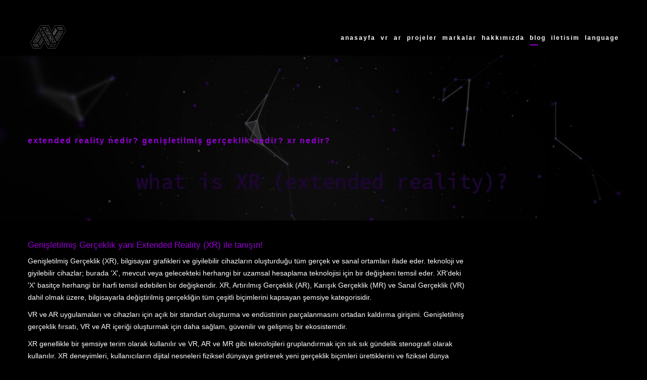

--- FILE ---
content_type: text/html
request_url: https://nsocialtr.com/genisletilmis-gerceklik-nedir-xr-nedir-extended-reality-nedir.html
body_size: 4185
content:
<!DOCTYPE html>
<html lang="tr">
<head>

<!-- Basic Page Head -->
<meta http-equiv="Content-Type" content="text/html; charset=utf-8">
<title>XR nedir? | Esnetilmiş Gerçeklik Nedir?</title>
<meta name="Robots" content="index, follow">
<meta name="description" content="Genişletilmiş Gerçeklik nedir? Yani XR nedir? XR; üç gerçeklik türünü (AR, VR, MR) bir araya getiren çatı bir kavram olarak kombine bir deneyim sunar. Extended Reality'e dair detaylar yazıda!">
<meta name="author" content="Nsocial">
<meta name="keywords" content="extended reality, genişletilmiş gerçeklik nedir, xr nedir, vr, ar, sanal gerçeklik, artırılmış gerçeklik, karma gerçeklik">
<link rel="canonical" href="https://www.nsocialtr.com/genisletilmis-gerceklik-nedir-xr-nedir-extended-reality-nedir.html"/>

<!-- Mobile Meta -->
<meta name="viewport" content="width=device-width, initial-scale=1.0, minimum-scale=1.0, maximum-scale=1.0, user-scalable=no">

<!-- Favicons -->
<link rel="shortcut icon" type="image/x-icon" href="assets/img/favicon.ico">
<link rel="apple-touch-icon" href="assets/img/apple-touch-icon.png">

<!-- Css -->
<link rel="stylesheet" type="text/css" href="assets/css/bootstrap.min.css">
<link rel="stylesheet" type="text/css" href="assets/css/font-awesome.min.css">
<link rel="stylesheet" type="text/css" href="assets/css/jquery.bxslider.css">
<link rel="stylesheet" type="text/css" href="assets/css/owl.carousel.css">
<link rel="stylesheet" type="text/css" href="assets/css/owl.theme.css">
<link rel="stylesheet" type="text/css" href="assets/css/prettyPhoto.css">
<link rel="stylesheet" type="text/css" href="assets/css/style.css">
<link rel="stylesheet" type="text/css" href="assets/css/responsive.css">

<!-- Google Fonts -->
<link href="https://fonts.googleapis.com/css?family=Source+Code+Pro:300,400,500,600,700&display=swap&subset=latin-ext" rel="stylesheet">

</head>
<body>

<!-- Site Loader -->
<div class="site-loader"><img src="assets/img/loader.gif" alt="Loading"></div>
<!-- Site Loader End -->

<!-- Site Back Top -->
<div class="site-back-top" title="Back to top">
	<i class="fa fa-angle-up"></i>
</div>
<!-- Site Back Top End -->

<!-- Site Navigation -->
<div class="site-nav"></div>
<!-- Site Navigation End -->

<!-- Site Container -->
<div id="site-container" class="site-fullscreen site-sticky">
	<!-- Header -->
	<header id="site-header">
		<div class="header-inner">
			<div class="wrapper clearfix">
				<!-- Header Logo -->
				<div class="header-logo"><a href="index.html"><img src="assets/img/logo.png" alt="Nsocial"></a></div>
				<!-- Header Logo End -->
				
				<!-- Header Menu -->
				<nav class="header-menu">
					<ul class="nav-default clearfix">
						<li><a href="index.html">anasayfa</a></li>
						<li><a>vr</a>
							<ul>
								<li><a href="360-derece-video-cekimi.html">360 derece video çekimi</a></li>
								<li><a href="vr-is-egitimi-sanal-gerceklik-oyunlastirma-interaktif-calisan-egitimi.html">sanal gerçeklik iş eğitimi</a></li>
								<li><a href="vr-gayrimenkul-pazarlamasi-sanal-gerceklik-360-derece-video.html">sanal gerçeklik gayrimenkul</a></li>
								<li><a href="sanal-tur-ajansi.html">sanal tur vr tur (vtour)</a></li>
								<li><a href="webvr-tr.html">webVR</a></li>
								<li><a href="sanal-gerceklik-yazilim-gelistirme-vr-uygulama-gelistirme-vr-app-development.html">sanal gerçeklik yazılım geliştirme</a></li>							
								<li><a href="vr-reporting-vreport_tr.html">vr raporlama (vreport)</a></li>
								<li><a href="vr-time-travel-sanal-gerceklik-akilli-sehirler-destinasyon-pazarlamasi-360-derece-video.html">vr zaman yolculuğu (vr timetravel)</a></li>
								<li><a href="vr-game-studio-nsocial-vr-oyun-studyosu.html">vr oyun stüdyosu</a></li>
								
							</ul>
						</li>
						<li><a>ar</a>
							<ul>
								<li><a href="google-augmented-reality-search-results-google-artirilmis-gerceklik-arama-sonuclari-google-ar.html">google artırılmış gerçeklik arama sonuçları (google AR)</a></li>
								<li><a href="webar-tarayici-bazli-ar-uygulamasiz-artirilmis-gerceklik.html">uygulamasız artırılmış gerçeklik (webAR)</a></li>
								<li><a href="webar-ar-canli-veri-artirilmis-gerceklik-tarayici-bazli-ar-uygulamasiz-artirilmis-gerceklik.html">webAR canlı veri</a></li>
								<li><a href="artirilmis-gerceklik-uygulama-yazilimi-ar-app.html">artırılmış gerçeklik uygulama yazılımı ar app geliştirme</a></li>
								<li><a href="instagram-filtre-yapimi-instagram-filtre-ajansi.html">instagram filtre yapımı</a></li>
							</ul>
						</li>
							
						<li><a>projeler</a>
							<ul>
								<li><a href="sanal-gerceklik-projeleri-vr-projeleri.html">sanal gerçeklik vr projeleri</a></li>
								<li><a href="artirilmis-gerceklik-projeleri-ar-projeleri.html">artırılmış gerçeklik ar projeleri</a></li>
								<li><a href="360-derece-video-cekimi-projeleri.html">360 derece video çekimi projeleri</a></li>
								<li><a href="3d-animasyon-projeleri.html">3d animasyon projeleri</a></li>
								
							</ul>
						</li>
						<li><a href="musteriler.html">markalar</a>
							
						</li>						
						<li><a href="hakkimizda.html">hakkımızda</a>
							
						</li>
						<li class="active"><a href="blog-tr.html">blog</a>
							
						</li>
						
						<li><a href="iletisim.html">iletisim</a>
							
						</li>
						
						<li><a>language</a>
							<ul>
								<li><a href="index_en.html">english</a></li>
								<li><a href="index_lt.html">lietuvių</a></li>
								<!--<li><a href="index_pl.html">polskie</a></li>
								<li><a href="index_ru.html">русский</a></li>
								<li><a href="index_ar.html">عربى</a></li> -->										
							</ul>
						</li>
					</ul>
				</nav>
				<!-- Header Menu End -->
				
				<!-- Header Nav -->
				<div class="header-nav"><i class="fa fa-bars fa-2x"></i></div>
				<!-- Header Nav End -->
			</div>
		</div>
	</header>
	<!-- Header End -->
	

	<!-- Blog Single -->
	<section id="blog" class="post-detail">
		<div class="box-dark parallax" data-stellar-background-ratio="0.5" style="background-image: url(assets/img/what-is-xr.jpg);" alt="what is xr">
			<div class="shadow-bg">
				<div class="wrapper padding-all">
					<!-- Post Media -->
					<div class="post-media type-parallax">
						<div class="section-header inline clearfix">
							<h1>extended reality nedir? genişletilmiş gerçeklik nedir? xr nedir?</h1>
						</div>
					</div>
					<!-- Post Media End -->
				</div>
			</div>
		</div>
		
		<div class="box-white">
			<div class="wrapper padding-all">
				<div class="row">
					<!-- Blog Detail -->
					<div class="col-lg-9 col-md-8 col-sm-12">
						<!-- Post Content -->
						<div class="post-desc">	
						
							<h2>Genişletilmiş Gerçeklik yani Extended Reality (XR) ile tanışın!</h2>
							<p> Genişletilmiş Gerçeklik (XR), bilgisayar grafikleri ve giyilebilir cihazların oluşturduğu tüm gerçek ve sanal ortamları ifade eder. teknoloji ve giyilebilir cihazlar; burada 'X', mevcut veya gelecekteki herhangi bir uzamsal hesaplama teknolojisi için bir değişkeni temsil eder. XR'deki 'X' basitçe herhangi bir harfi temsil edebilen bir değişkendir. XR, Artırılmış Gerçeklik (AR), Karışık Gerçeklik (MR) ve Sanal Gerçeklik (VR) dahil olmak üzere, bilgisayarla değiştirilmiş gerçekliğin tüm çeşitli biçimlerini kapsayan şemsiye kategorisidir. </ P>
							<p> VR ve AR uygulamaları ve cihazları için açık bir standart oluşturma ve endüstrinin parçalanmasını ortadan kaldırma girişimi. Genişletilmiş gerçeklik fırsatı, VR ve AR içeriği oluşturmak için daha sağlam, güvenilir ve gelişmiş bir ekosistemdir. </p>
							<p> XR genellikle bir şemsiye terim olarak kullanılır ve VR, AR ve MR gibi teknolojileri gruplandırmak için sık sık gündelik stenografi olarak kullanılır. XR deneyimleri, kullanıcıların dijital nesneleri fiziksel dünyaya getirerek yeni gerçeklik biçimleri ürettiklerini ve fiziksel dünya nesnelerini dijital dünyaya getirdiklerini görenleri içerir. Sanal ve gerçek dünyadaki ortamları ve gerçekleri birleştiren teknoloji aracılı deneyimler. Burada 'X', V (R), A (R) veya M (R) için bir yer tutucu olarak görülebilir, ancak aynı zamanda tanımlanmamış veya değişken bir kalite / miktarı da temsil eder. XR, sanal gerçeklik, karışık gerçeklik, artırılmış gerçeklik, sinematik gerçeklik ve diğerlerini gerçeğe dönüştüren donanım, yazılım, yöntemler ve deneyimleri kapsar. XR'nin çoğu tanımı, kullanıcının dijital nesneleri gerçeğe dönüştürebileceği veya tam tersine fiziksel nesneleri dijital sahnede olduğu gibi görebileceği platformları ve içeriği kapsar. </p>
							<iframe width="560" height="315" src="https://www.youtube.com/embed/NCE5PgMUskU" frameborder="0" allow="accelerometer; autoplay; encrypted-media; gyroscope; picture-in-picture" allowfullscreen></iframe>
							
							<h3> xr, ar, vr, mr arasındaki farklar nelerdir? </h3>
							<p> Genişletilmiş Gerçeklik (XR), bilgisayar teknolojisi ve giyilebilir cihazlar tarafından oluşturulan tüm gerçek ve sanal ortamları ifade eder. XR'deki 'X', herhangi bir harfi temsil edebilen bir değişkendir. Artırılmış Gerçeklik ve Karışık Gerçeklik birbirinin yerine kullanılamaz terimler değildir. Genel ayrım şudur: tüm MR AR'dir, ancak tüm AR MR değildir. AR bir kompozittir. MR etkileşimlidir. </p>
							<p><a href="vr-nedir-sanal-gerceklik-nedir.html">Virtual Reality (VR) yani Sanal Gerçeklik</a>; tüm sürükleyici deneyimleri kapsar. Bunlar vr video çekimi yani <a href="360-video-production.html">360 derece video çekimi</a> ya da tamamen 3d olarak hazırlanmış içerikler veya her ikisinin bir melezi olarak tamamen gerçek içerik kullanılarak oluşturulabilir.</p>
							<p><a href="karma-gerceklik-nedir-xr-nedir-extended-reality-nedir.html">Mixed Reality (MR) yani Karma Gerçeklik</a>; gerçek dünyadaki nesnelere - gerçek zamanlı olarak bağlanan ve onlarla etkileşime giren sentetik bir içerik katmanıdır. Karma Gerçeklik deneyimleri, bilgisayar tarafından oluşturulan nesnelerin fiziksel ortamdaki nesneler tarafından gözle görülür bir şekilde gizlenmesiyle tıkanıklık gösterir.</p>
							<p><a href="artirilmis-gerceklik-nedir-ar-nedir.html">Augmented Reality (AR) yani Artırılmış Gerçeklik</a>; gerçek dünyada, ortamla gerçek zamanlı olarak yüzeysel olarak etkileşime girebilen, bilgisayar tarafından üretilen içeriğin bir bindirmesidir. AR ile CG içeriği ile gerçek dünya arasında bir tıkanıklık yoktur.</p>
							</div>
						<!-- Post Content End -->
										
						<div class="space"></div>

					</div>
					<!-- Blog Detail End -->
					
				</div>
			</div>
		</div>
	</section>
	<!-- Blog Single End -->
		
	<!-- Footer -->
	<footer id="site-footer">
		<div class="wrapper">
			
			<!-- Footer Middle -->
			<div class="footer-middle">
				<div class="row margin-none">
					<!-- Footer Middle Address -->
					<div class="col-md-8 col-sm-12 padding-none">
						<ul class="address-list nav-default text-small clearfix">
						<li><i class="fa fa-map-marker"></i>Lithuania: Vilnius Tech Park, Antakalnio St. 17, Vilnius LT-10312, Lithuania</li>
						<li><i class="fa fa-map-marker"></i>Turkey: INEO Innovation Center: Kadir Has Cd. 34083 Cıbali/İstanbul</li>
						<li><i class="fa fa-map-marker"></i>Innovation Lab: Mustafa Düzgünman Cad. Tüylüoğlu Sk.1/B Cengelkoy/İstanbul</li>
						<li><i class="fa fa-phone"></i>TR: <a href="tel:+908503467074">+90 850 346 7074</a></li>
						<li><i class="fa fa-phone"></i>LT: <a href="tel:+37061767203">+370 617 67 203</a></li>
						<li><i class="fa fa-send"></i><a href="mailto:merhaba@nsocialtr.com">merhaba@nsocialtr.com</a></li>
						</ul>
					</div>
					<!-- Footer Middle Address End -->
					
					<!-- Footer Middle Social -->
					<div class="col-md-4 col-sm-12 padding-none">
						<ul class="social-icons nav-default pull-right clearfix">
							<li><a href="https://www.instagram.com/nsocialtr/" class="instagram"><i class="fa fa-instagram"></i></a></li>
							<li><a href="https://www.youtube.com/channel/UCxab1wuhIJJ9HSGFNxcklSA" class="youtube"><i class="fa fa-youtube"></i></a></li>
						</ul>
					</div>
					<!-- Footer Middle Social End -->
				</div>
			</div>
			<!-- Footer Middle End -->
			
			<!-- Footer Bottom -->
			<div class="footer-bottom">
				<div class="row margin-none">
					<div class="col-md-12 col-sm-12 padding-none">
						<a href="faq-tr.html">FAQ</a>
						<p class="text-medium text-small">© Nsocial Enriched Experimental Agency </p>
					</div>
				</div>
			</div>
			<!-- Footer Bottom End -->
		</div>
	</footer>
	<!-- Footer End -->
</div>
<!-- Site Container End -->

<script async src="https://www.googletagmanager.com/gtag/js?id=UA-72579811-1"></script>
  <script>
    window.dataLayer = window.dataLayer || [];
    function gtag() { dataLayer.push(arguments); }
    gtag('js', new Date());

    gtag('config', 'UA-72579811-1');
  </script>
<!-- Scripts -->
<script src="assets/js/jquery.min.js"></script>
<script src="assets/js/bootstrap.min.js"></script>
<script src="assets/js/owl.carousel.js"></script>
<script src="assets/js/jquery.bxslider.min.js"></script>
<script src="assets/js/jquery.matchHeight.js"></script>
<script src="assets/js/jquery.prettyPhoto.js"></script>
<script src="assets/js/jquery.countTo.js"></script>
<script src="assets/js/jquery.stellar.js"></script>
<script src="assets/js/jquery.fitvids.js"></script>
<script src="assets/js/imagesloaded.pkgd.js"></script>
<script src="assets/js/masonry.pkgd.js"></script>

<!-- Map Scripts -->
<script src="http://maps.google.com/maps/api/js?sensor=false&amp;language=en"></script>
<script src="assets/js/gmap3.min.js"></script>

<!-- Custom Scripts -->
<script src="assets/js/scripts.js"></script>
</body>
</html>


--- FILE ---
content_type: text/css
request_url: https://nsocialtr.com/assets/css/owl.theme.css
body_size: 516
content:
/*
* 	Owl Carousel Owl Demo Theme 
*	v1.3.3
*/

.owl-theme .owl-controls{
	text-align: center;
}
.owl-theme .owl-controls .owl-pagination{
	margin-top:30px;
}
/* Styling Next and Prev buttons */
.owl-theme .owl-controls .owl-buttons{
	font-family: 'FontAwesome';
	position:absolute;
	top:-90px;
	right:0px;
}
.owl-theme .owl-controls .owl-buttons div{
	display: inline-block;
	float:left;
	width:50px;
	height:50px;
	margin-left:10px;
	zoom: 1;
	*display: inline;/*IE7 life-saver */
	background: #9400D3;
	/*
	filter: Alpha(Opacity=50);
	opacity: 0.5;
	*/
}
.owl-theme .owl-controls .owl-buttons div:first-child{
	margin-left:0;
}
.owl-theme .owl-controls .owl-buttons .owl-next:before,
.owl-theme .owl-controls .owl-buttons .owl-prev:before{
	display:block;
	width:50px;
	height:50px;
	text-align:center;
	line-height:50px;
}
.owl-theme .owl-controls .owl-buttons .owl-prev:before{
	content: "\f104";
}
.owl-theme .owl-controls .owl-buttons .owl-next:before{
	content: "\f105";
}

/* Clickable class fix problem with hover on touch devices */
/* Use it for non-touch hover action */
.owl-theme .owl-controls.clickable .owl-buttons div:hover{
	/*filter: Alpha(Opacity=100);
	opacity: 1;
	*/
	text-decoration: none;
	background-color:#FF00FF;
}

/* Styling Pagination*/

.owl-theme .owl-controls .owl-page{
	display: inline-block;
	zoom: 1;
	*display: inline;/*IE7 life-saver */
}
.owl-theme .owl-controls .owl-page span{
	display: block;
	width: 8px;
	height: 8px;
	margin: 5px 7px;
	filter: Alpha(Opacity=50);/*IE7 fix*/
	opacity: 0.5;
	-webkit-border-radius: 20px;
	-moz-border-radius: 20px;
	border-radius: 20px;
	background: #999;
}

.owl-theme .owl-controls .owl-page.active span,
.owl-theme .owl-controls.clickable .owl-page:hover span{
	filter: Alpha(Opacity=100);/*IE7 fix*/
	opacity: 1;
}

/* If PaginationNumbers is true */

.owl-theme .owl-controls .owl-page span.owl-numbers{
	height: auto;
	width: auto;
	color: #FFF;
	padding: 2px 10px;
	font-size: 12px;
	-webkit-border-radius: 30px;
	-moz-border-radius: 30px;
	border-radius: 30px;
}

/* preloading images */
.owl-item.loading{
	min-height: 150px;
	background: url(../img/owl-loader.gif) no-repeat center center
}

--- FILE ---
content_type: text/css
request_url: https://nsocialtr.com/assets/css/style.css
body_size: 5254
content:
/*

	Theme Name: AGEN - One Page & Multi Page Responsive HTML5 Template
	Theme URI: http://locotheme.com/agen-html/
	Description: One Page & Multi Page Responsive HTML5 Template
	Version: 1.0
	Author: Loco Theme
	Author URI: http://www.locotheme.com

	- - - - - Contents - - - - -
	
	01 - Basic Stylesheet
	02 - General Stylesheet
	03 - Layout Stylesheet

	- - - - - - - - - - - - - -
	
*/	

/*  01 - Basic Stylesheet
-----------------------------------------------------------*/
html{
	width					: 100%;
}
body{
	font-size				: 14px;
	font-family				: 'Dosis', sans-serif;
	font-weight				: 400;
	color					: #ffffff;
	margin					: 0;
	padding					: 0;
	width					: 100%;
	background-color		: #000000;
	-webkit-font-smoothing	: antialiased;
	-moz-font-smoothing		: none;
	font-smoothing			: antialiased;
	text-rendering			: optimizeLegibility;
}
a{
	color					: #9400D3 ;
	outline					: 0;
	text-decoration			: none;
}
a:hover{
	color					: #BA55D3;
	text-decoration			: none;
}
a:hover, a:active, a:focus{
	outline					: 0;
	text-decoration			: none;
}
p{
	line-height				: 24px;
}
h1,h2,h3,h4{
	padding					: 0;
	margin					: 0 0 10px 0;
	font-weight				: 400;
}
h1{
	font-size				: 16px;
}
h2{
	font-size				: 17px;
}
h3{
	font-size				: 15px;
}
ul{
	list-style-type			: none;
	margin					: 0;
	padding					: 0;
}
button{
	padding					: 0;
	margin					: 0;
	border					: none;
	outline					: none;
	background				: none;
}

/*  02 - General Stylesheet
-----------------------------------------------------------*/
a,
.transparent,
.site-back-top:hover,
input.btn,
button.btn,
.zoom-effect:before,
.zoom-effect:after,
.data-form input,
.data-form select,
.data-form textarea,
.owl-theme .owl-controls .owl-buttons div,
.grid-clients .grid img,
.team-half .team-half-list .team-member,
.team-horizontal .team .team-detail .detail-social,
.blog-horizontal .post .post-info .info-count ul li a,
.blog-search input[type="text"],
.blog-search .search-btn .fa,
.site-nav > ul.nav-default > li > a:before,
.header-search input[type="text"],
.header-search button,
#site-header .header-menu ul li a:after,
#site-header .header-nav,
#site-footer .footer-top .top-menu ul li a:after,
#site-footer .footer-top .top-newsletter input[type="text"],
#site-footer .footer-top .top-newsletter button{
	-webkit-transition		: all 0.2s ease-in-out;
	-moz-transition			: all 0.2s ease-in-out;
	-o-transition			: all 0.2s ease-in-out;
	transition				: all 0.2s ease-in-out;
}
.clear{
	clear					: both;
	margin					: 0px;
	padding					: 0px;
}
.justify{
	text-align				: justify;
}
.center{
	text-align				: center;
}
.img-full{
	width					: 100%;
}
.v-center{
	position				: absolute;
	top						: 50%;
	transform				: translate(0, -50%);    
    -webkit-transform		: translate(0, -50%);
    -moz-transform			: translate(0, -50%);
    -ms-transform			: translate(0, -50%);
}
.site-loader{
	position				: fixed;
	width					: 100%;
	height					: 100%;
	z-index					: 9999;
	text-align				: center;
	background-color		: #fff;
}
.site-loader img{
	position				: absolute;
	left					: 50%;
	top						: 50%;
	margin-left				: -15px;
	margin-top				: -15px;
}
.site-back-top{
	display					: none;
	width					: 50px;
	height					: 50px;
	line-height				: 50px;
	text-align				: center;
	position				: fixed;
	bottom					: 0;
	right					: 30px;
	cursor					: pointer;
	z-index					: 999;
	font-size				: 1.5em;
	color					: #FFF;
	background-color		: #9400D3;
}
.site-back-top:hover{
	background-color		: #FF00FF;
}
.space{
	padding					: 20px 0;
}
.space-20{
	padding					: 10px 0;
}
.progress,
.progress-bar{
	font-size				: 14px;
	height					: 30px;
	line-height				: 30px;
}
.progress-bar-yellow{
	color					: #262626;
	background-color		: #9400D3;
}
.progress-bar-dark{
	background-color		: #262626;
}
ul.list-default{
	line-height				: 30px;
}
.circle{
	-webkit-border-radius	: 50%;
	-moz-border-radius		: 50%;
	border-radius			: 50%;
	overflow				: hidden;
	position				: relative;
	background				: url("../img/space.png") repeat scroll 0 0 transparent;
}
.block{
	display					: block;
}
.float-none{
	float					: none;
}
.parallax{
	background-size			: cover;
	background-position		: 0 0;
	background-repeat		: no-repeat;
}
.shadow-bg{
	background-color		: rgba(0,0,0,0.7);
}
.shadow-left{
	background				: -moz-linear-gradient(left,  rgba(0,0,0,1) 0%, rgba(0,0,0,1) 20%, rgba(0,0,0,0) 100%);
	background				: -webkit-gradient(linear, left top, right top, color-stop(0%,rgba(0,0,0,1)), color-stop(20%,rgba(0,0,0,1)), color-stop(100%,rgba(0,0,0,0)));
	background				: -webkit-linear-gradient(left,  rgba(0,0,0,1) 0%,rgba(0,0,0,1) 20%,rgba(0,0,0,0) 100%);
	background				: -o-linear-gradient(left,  rgba(0,0,0,1) 0%,rgba(0,0,0,1) 20%,rgba(0,0,0,0) 100%);
	background				: -ms-linear-gradient(left,  rgba(0,0,0,1) 0%,rgba(0,0,0,1) 20%,rgba(0,0,0,0) 100%);
	background				: linear-gradient(to right,  rgba(0,0,0,1) 0%,rgba(0,0,0,1) 20%,rgba(0,0,0,0) 100%);
	filter					: progid:DXImageTransform.Microsoft.gradient( startColorstr='#000000', endColorstr='#00000000',GradientType=1 );
}
.border-top{
	border-top				: 1px solid #e1e1df;
}
.title-big{
	font-size				: 30px;
	font-weight				: 600;
}
.title-bigbig{
	font-size				: 10em;
	font-weight				: 800;
}
.text-small{
	font-size				: 14px;
}
.text-space{
	letter-spacing			: 2px;
}
.text-light{
	font-weight				: 300;
}
.text-normal{
	font-weight				: 400;
}
.text-medium{
	font-weight				: 500;
}
.text-semibold{
	font-weight				: 600;
}
.text-bold{
	font-weight				: 700;
}
.text-extrabold{
	font-weight				: 800;
}
.text-yellow{
	color					: #FF00FF;
}
.transparent{
	-ms-filter				: "progid:DXImageTransform.Microsoft.Alpha(Opacity=0)";
	filter					: alpha(opacity=0);
	-moz-opacity			: 0;
	-khtml-opacity			: 0;
	opacity					: 0;
}
.transparent:hover{
	-ms-filter				: "progid:DXImageTransform.Microsoft.Alpha(Opacity=100)";
	filter					: alpha(opacity=100);
	-moz-opacity			: 1;
	-khtml-opacity			: 1;
	opacity					: 1;
}
.line-top{
	padding-top				: 10px;
	position				: relative;
}
.line-top:after{
	content					: "";
	position				: absolute;
	left					: 50%;
	top						: 0;
	margin-left				: -20px;
	width					: 40px;
	height					: 2px;
	background-color		: #FF00FF;
}
.line-bottom{
	padding-bottom			: 10px;
	position				: relative;
}
.line-bottom:after{
	content					: "";
	position				: absolute;
	left					: 50%;
	bottom					: 0;
	margin-left				: -20px;
	width					: 40px;
	height					: 2px;
	background-color		: #FF00FF;
}
.line-bottom.left:after{
	left					: 0;
	margin-left				: 0;
}
.btn{
	border					: 0;
	padding					: 0 20px;
	margin					: 0;
	outline					: none;
	height					: 30px;
	line-height				: 30px;
	font-weight				: 600;
	letter-spacing			: 2px;
	-webkit-border-radius	: 0px;
	-moz-border-radius		: 0px;
	border-radius			: 0px;
}
.btn:hover,
.btn:focus,
.btn:active{
	outline					: none !important;
}
.btn-default{
	background-color		: #9400D3;
}
.btn-dark{
	color					: #FFF;
	background-color		: #262626;
}
.btn-dark:hover{
	color					: #FFF;
	background-color		: #505050;
}
.btn-border{
	color					: #9400D3;
	border					: 1px solid #9400D3;
	background-color		: transparent;
}
.btn-border:hover{
	background-color		: #FF00FF;
}
.button-group .btn{
	float					: left;
	margin-right			: 10px;
}
.button-group .btn:last-child{
	margin-right			: 0;
}
.button-group.mini .btn{
	height					: 30px;
	line-height				: 30px;
	padding					: 0 10px;
	font-size				: 12px;
}
.padding-all{
	padding					: 40px;
}
.padding-all-20{
	padding					: 20px;
}
.padding-none{
	padding					: 0;
}
.padding-none-top{
	padding-top				: 0;
}
.padding-none-bottom{
	padding-bottom			: 0;
}
.padding-none-right{
	padding-right			: 0;
}
.padding-none-left{
	padding-left			: 0;
}
.padding-right-40{
	padding-right			: 40px;
}
.padding-left-40{
	padding-left			: 40px;
}
.padding-v15{
	padding-top				: 15px;
	padding-bottom			: 15px;
}
.margin-none{
	margin					: 0;
}
.margin-top-10{
	margin-top				: 10px;
}
.margin-top-20{
	margin-top				: 20px;
}
.margin-bottom-10{
	margin-bottom			: 10px;
}
.margin-bottom-20{
	margin-bottom			: 20px;
}
.margin-v15{
	margin-top				: 15px;
	margin-bottom			: 15px;
}
.margin-v20{
	margin-top				: 20px;
	margin-bottom			: 20px;
}
.margin-auto{
	margin					: 0 auto;
}
.nav-default li{
	float					: left;
}
.nav-default li a{
	display					: inline-block;
}
.nav-pager li{
	margin-right			: 5px;
}
.nav-pager li a{
	width					: 40px;
	height					: 40px;
	line-height				: 40px;
	text-align				: center;
	background-color		: #FFF;
}
.nav-pager li a:hover{
	background-color		: #e1e1e1;
}
.nav-pager li.active a{
	background-color		: #9400D3;
}
.box-white{
	background-color		: #000000;
}
.box-grey{
	background-color		: #000000;
}
.box-grey .owl-theme .owl-controls .owl-buttons div{
	background-color		: #9400D3;
}
.box-dark{
	color					: #FFF;
	background-color		: #000000;
}
.box-dark-light{
	color					: #FFF;
	background-color		: #636363;
}
.box-dark .owl-theme .owl-controls .owl-buttons div,
.box-dark-light .owl-theme .owl-controls .owl-buttons div{
	color					: #FFF;
	background-color		: #151515;
}
.box-dark .owl-theme .owl-controls .owl-buttons div:hover,
.box-dark-light .owl-theme .owl-controls .owl-buttons div:hover{
	color					: #262626;
}
.box-dark .owl-theme .owl-controls .owl-page span,
.box-dark-light .owl-theme .owl-controls .owl-page span{
	background-color		: #9400D3;
}
.box-yellow{
	background-color		: #000000;
}
.box-yellow .owl-theme .owl-controls .owl-buttons div:hover{
	color					: #FFF;
	background-color		: #262626;
}
.box-yellow .owl-theme .owl-controls .owl-page span{
	background-color		: #9400D3;
}
.zoom-effect{
	display					: block;
	position				: relative;
}
.zoom-effect:before{
	content					: '';
	opacity					: 0;
	width					: 100%;
	height					: 100%;
	position				: absolute;
	top						: 0;
	left					: 0;
	background				: #000\9;
	background				: rgba(0, 0, 0, 0.50);
}
.zoom-effect:after{
	opacity					: 0;
	font-family				: 'FontAwesome';
	content					: "\f002";
	position				: absolute;
	top						: 50%;
	left					: 0;
	width					: 100%;
	text-align				: center;
	color					: #FFF;
	 -webkit-transform		: translateY(-50%);
	-ms-transform			: translateY(-50%);
	transform				: translateY(-50%);
}
.zoom-effect:hover:before,
.zoom-effect:hover:after{
	opacity					: 1;
}
.hover-effect{
	position				: relative;
}
.hover-effect figcaption{
	position				: absolute;
	width					: 100%;
	height					: 100%;
	top						: 0;
	left					: 0;
	background-color		: rgba(0, 0, 0, 0.8);
}
.hover-effect figcaption .caption-buttons{
	position				: absolute;
	top						: 50%;
	left					: 50%;
	transform				: translate(-50%, -50%);    
    -webkit-transform		: translate(-50%, -50%);
    -moz-transform			: translate(-50%, -50%);
    -ms-transform			: translate(-50%, -50%);
}
.hover-effect figcaption .caption-buttons a{
	display					: block;
	width					: 40px;
	height					: 40px;
	line-height				: 40px;
	text-align				: center;
	float					: left;
	margin					: 0 5px;
	color					: #FFF;
	border					: 1px solid #fff;
	-webkit-border-radius	: 20px;
	-moz-border-radius		: 20px;
	border-radius			: 20px;
}
.hover-effect figcaption .caption-buttons a:hover{
	border-color			: #9400D3;
	color					: #9400D3;
}
.social-icons li{
	margin-left				: 10px;
	width					: 30px;
	height					: 30px;
}
.social-icons li a{
	width					: 30px;
	height					: 30px;
	line-height				: 30px;
	text-align				: center;
	font-size				: 13px;
	background-color		: #FF00FF;
}
.social-icons li a:hover{
	color					: #FFF;
}
.social-icons li a.facebook:hover{
	background-color		: #204385;
}
.social-icons li a.twitter:hover{
	background-color		: #2aa9e0;
}
.social-icons li a.google:hover{
	background-color		: #d3492c;
}
.social-icons li a.linkedin:hover{
	background-color		: #02669a;
}
.social-icons li:first-child{
	margin-left				: 0;
}
.social-icons.social-grey li a{
	background-color		: #9400D3;
}
.social-icons.inline{
	display					: inline-block;
}
.address-list li{
	line-height				: 30px;
	margin-bottom			: 10px;
}
.address-list li .fa{
	width					: 20px;
	text-align				: center;
	margin-right			: 5px;
}
.address-list.nav-default li{
	margin-right			: 15px;
	margin-bottom			: 0;
}
.address-list.nav-default li:last-child{
	margin-right			: 0;
	margin-bottom			: 0;
}
.tags-cloud li{
	margin					: 0 5px 5px 0;
}
.tags-cloud li a{
	font-size				: 14px;
	padding					: 5px 10px;
	background-color		: #FF00FF;
}
.tags-cloud li a:hover{
	background-color		: #9400D3;
}
.tags-cloud.tags-white li a{
	background-color		: #FF00FF;
}
.tags-cloud.tags-white li a:hover{
	background-color		: #9400D3;
}
.data-form label{
	display					: block;
	font-weight				: normal;
}
.data-form input[type="text"],
.data-form input[type="password"],
.data-form input[type="email"],
.data-form input[type="url"],
.data-form input[type="number"],
.data-form input[type="tel"],
.data-form input[type="date"],
.data-form textarea,
.data-form select{
	font-size				: 14px;
	width					: 100%;
	padding					: 10px;
	margin					: 0;
	outline					: none;
	border					: 1px solid #e1e1df;
}
.data-form input[type="text"],
.data-form input[type="password"],
.data-form input[type="email"],
.data-form input[type="url"],
.data-form input[type="number"],
.data-form input[type="tel"],
.data-form input[type="date"],
.data-form select{
	height					: 40px;
}
.data-form select{
	height					: 40px;
	line-height				: 40px;
}
.data-form textarea{
	resize					: none;
}
.data-form input[type="text"]:hover,
.data-form input[type="text"]:focus,
.data-form input[type="password"]:hover,
.data-form input[type="password"]:focus,
.data-form input[type="email"]:hover,
.data-form input[type="email"]:focus,
.data-form input[type="url"]:hover,
.data-form input[type="url"]:focus,
.data-form input[type="number"]:hover,
.data-form input[type="number"]:focus,
.data-form input[type="tel"]:hover,
.data-form input[type="tel"]:focus,
.data-form input[type="date"]:hover,
.data-form input[type="date"]:focus,
.data-form textarea:hover,
.data-form textarea:focus,
.data-form select:hover,
.data-form select:focus{
	border-color			: #9400D3;
}
.data-form .row{
	margin-bottom			: 15px;
}
.data-form .row:last-child{
	margin-bottom			: 0;
}
.data-form .form-field{
	position				: relative;
}
.data-form .form-field .fa{
	position				: absolute;
	top						: 12px;
	left					: 12px;
	color					: #9400D3;
}
.data-form .form-field input[type="text"],
.data-form .form-field input[type="password"],
.data-form .form-field input[type="email"],
.data-form .form-field input[type="url"],
.data-form .form-field input[type="number"],
.data-form .form-field input[type="tel"],
.data-form .form-field input[type="date"],
.data-form .form-field textarea,
.data-form .form-field select{
	padding-left			: 34px;
}
.col-half .owl-theme .owl-controls .owl-buttons{
	top						: -40px;
	right					: 0;
}
.col-half .owl-theme .owl-controls .owl-buttons div{
	width					: 30px;
	height					: 30px;
}
.col-half .owl-theme .owl-controls .owl-buttons div:before{
	width					: 30px;
	height					: 30px;
	line-height				: 30px;
}
.col-half .grid-clients .owl-wrapper-outer,
.col-half .testimonials-horizontal .owl-wrapper-outer{
	min-height				: 200px;
}
.section-header{
	margin-bottom			: 40px;
	position				: relative;
}
.section-header h1,
.section-header h2{
	letter-spacing			: 2px;
	font-weight				: 600;
}
.section-header .text-yellow:hover{
	color					: #3f20ff;
}
.section-header .btn.v-center{
	right					: 0;
}
.section-header.inline{
	margin-top				: 20px;
	margin-bottom			: 0;
}
.section-header.inline h3{
	margin-bottom			: 0;
}
.section-header.banner{
	margin					: 0;
}
.section-header.banner h3{
	margin-bottom			: 0;
}
.counter-list .countTo{
	font-size				: 25px;
}
.counter-list .line-top{
	font-size				: 13px;
}
.grid-list .row{
	margin-right			: -3px;
}
.grid-list .grid{
	border					: 1px solid #e1e1df;
	margin-top				: -1px;
	margin-left				: -1px;
	padding					: 30px;
	text-align				: center;
}
.grid-list .grid p{
	margin-bottom			: 0;
}
.grid-list .grid .fa{
	margin-bottom			: 20px;
}
.grid-list.grid-vertical .grid{
	text-align				: left;
}
.grid-list.grid-vertical .grid .line-bottom:after{
	left					: 0;
	margin-left				: 0;
}
.grid-list.grid-vertical.with-icons .grid{
	position				: relative;
	padding-left			: 140px;
}
.grid-list.grid-vertical.with-icons .grid .fa{
	position				: absolute;
	width					: 120px;
	height					: 100%;
	background-color		: #FFF;
	border-right			: 1px solid #e1e1df;
	margin					: 0;
	top						: 0;
	left					: 0;
}
.grid-list.grid-vertical.with-icons .grid .fa:before{
	width					: 100%;
	text-align				: center;
	position				: absolute;
	top						: 50%;
	transform				: translate(0, -50%);    
    -webkit-transform		: translate(0, -50%);
    -moz-transform			: translate(0, -50%);
    -ms-transform			: translate(0, -50%);
}
.grid-list.grid-trans .grid{
	border-color			: #363636;
	background-color		: rgba(0,0,0,0.5);
}
.grid-list.grid-dark .grid{
	border-color			: #515151;
}
.grid-list.grid-white .grid{
}
.grid-list.grid-none .grid{
	border					: 0;
}
.grid-list.grid-clients .row{
	margin-left				: 1px;
	margin-right			: -1px;
	margin-top				: 1px;
}
.grid-list.grid-clients .grid{
	padding					: 20px 15px;
}
.grid-list.grid-clients .grid img{
	-ms-filter				: "progid:DXImageTransform.Microsoft.Alpha(Opacity=50)";
	filter					: alpha(opacity=50);
	-moz-opacity			: 0.5;
	-khtml-opacity			: 0.5;
	opacity					: 0.5;
}
.grid-list.grid-clients .grid:hover img{
	-ms-filter				: "progid:DXImageTransform.Microsoft.Alpha(Opacity=100)";
	filter					: alpha(opacity=100);
	-moz-opacity			: 1;
	-khtml-opacity			: 1;
	opacity					: 1;
}
.grid-list#owl-clients-big .grid{
	margin-top				: inherit;
	margin-left				: inherit;
	border-left				: 0;
	border-bottom			: 0;
	border-top				: 0;
}
.grid-list#owl-clients-big .owl-wrapper-outer{
	border					: 1px solid #e1e1df;
}
.grid-list.grid-dark#owl-clients-big .owl-wrapper-outer{
	border					: 1px solid #515151;
}
.testimonials-horizontal .item-image{
	display					: inline-block;
	width					: 90px;
	height					: 90px;
	border					: 4px solid #FFF;
}
.testimonials-horizontal .item-image img{
	-webkit-border-radius	: 50%;
	-moz-border-radius		: 50%;
	border-radius			: 50%;
	overflow				: hidden;
	position				: relative;
}
.testimonials-horizontal .item-comment{
	margin					: 10px 0;
}
.team-horizontal .team .team-detail{
	position				: relative;
	padding					: 10px 20px;
	background-color		: #9400D3;
}
.team-horizontal .team .team-detail .detail-social{
	position				: absolute;
	width					: 100%;
	height					: 0;
	bottom					: 100%;
	left					: 0;
	text-align				: center;
	background-color		: #fff;
	overflow				: hidden;
}
.team-horizontal .team:hover .team-detail .detail-social{
	height					: 30px;
}
.team-horizontal .owl-controls .owl-buttons{
	right					: 15px;
}
.team-horizontal.owl-carousel .team{
	padding					: 0 15px;
}
.blog-horizontal .post{
	padding					: 0 15px;
}
.blog-horizontal .post .post-photo,
.blog-horizontal .post .post-photo img{
	-webkit-border-radius	: 4px;
	-moz-border-radius		: 4px;
	border-radius			: 4px;
	position				: relative;
	overflow				: hidden;
}
.blog-horizontal .post .post-photo figcaption{
	-webkit-border-radius	: 4px;
	-moz-border-radius		: 4px;
	border-radius			: 4px;
	overflow				: hidden;
}
.blog-horizontal .post .post-media iframe{
	width					: 100%;
	border					: 0;
	overflow				: hidden;
}
.blog-horizontal .post .post-gallery .owl-pagination{
	margin-top				: 0;
	padding-top				: 15px;
	background-color		: #FFF;
}
.blog-horizontal .post .post-desc h3{
	margin-top				: 10px;
	font-size				: 14px;
}
.blog-horizontal .post .post-desc h3 a{
	display					: block;
	white-space				: nowrap;
	text-overflow			: ellipsis;
	overflow				: hidden;
}
.blog-horizontal .post .post-info{
	font-size				: 12px;
	font-weight				: 700;
}
.blog-horizontal .post .post-info .fa{
	margin-right			: 10px;
}
.blog-horizontal .post .post-info .info-date{
	line-height				: 30px;
}
.blog-horizontal .post .post-info .info-count ul li{
	margin-left				: 10px;
}
.blog-horizontal .post .post-info .info-count ul li a{
	display					: block;
	height					: 30px;
	line-height				: 30px;
	padding					: 0 15px;
	-webkit-border-radius	: 15px;
	-moz-border-radius		: 15px;
	border-radius			: 15px;
	background-color		: #FF00FF;
}
.blog-horizontal .post .post-info .info-count ul li a:hover{
	background-color		: #9400D3;
}
.blog-horizontal .owl-controls .owl-buttons{
	right					: 15px;
}
.blog-horizontal.blog-list .post{
	margin-bottom			: 30px;
}
.blog-horizontal.blog-list .post .post-photo,
.blog-horizontal.blog-list .post .post-photo img,
.blog-horizontal.blog-list .post .post-photo figcaption{
	-webkit-border-radius	: 0;
	-moz-border-radius		: 0;
	border-radius			: 0;
}
.blog-horizontal.blog-list .post .post-desc,
.blog-horizontal.blog-list .post .post-info{
	background-color		: #373737;
	padding					: 15px;
}
.blog-horizontal.blog-list .post .post-desc h3,
.blog-horizontal.blog-list .post .post-desc p{
	margin					: 0;
}
.blog-horizontal.blog-list .post .post-desc h3{
	font-size				: 16px;
	font-weight				: 700;
	margin-bottom			: 10px;
}
.blog-horizontal.blog-list .post .post-desc h3 a{
	white-space				: inherit;
	text-overflow			: inherit;
	overflow				: inherit;
}
.blog-horizontal.blog-list .post .post-info{
	border-top				: 1px solid #e1e1e1;
}
.team-half .team-half-detail > div{
	display					: none;
}
.team-half .team-half-detail > .active{
	display					: block;
}
.team-half .team-half-detail .team-header .team-photo{
	width					: 90px;
	margin-right			: 20px;
	border					: 4px solid #fff;
}
.team-half .team-half-detail .team-header .team-name h4{
	margin-top				: 10px;
	font-size				: 24px;
	font-weight				: 500;
}
.team-half .team-half-detail .team-desc{
	margin					: 20px 0;
}
.team-half .team-half-list .team-member{
	margin-bottom			: 30px;
	border					: 4px solid #FFF;
}
.team-half .team-half-list .team-member.active{
	border-color			: #9400D3;
}
.team-half .team-half-list .team-member .zoom-effect:after{
	display					: none;
}
.price-table .table-item{
	text-align				: center;
}
.price-table .table-item .table-header{
	color					: #fff;
	background-color		: #262626;
	border-left				: 1px solid #111;
}
.price-table .table-item .table-header .header-title,
.price-table .table-item .table-header .header-price{
	padding					: 10px 20px;
}
.price-table .table-item .table-header .header-title{
	font-size				: 24px;
	font-weight				: 800;
	background-color		: rgba(0,0,0,0.3);
}
.price-table .table-item .table-header .header-price{
	font-size				: 30px;
	font-weight				: 800;
	color					: #9400D3;
}
.price-table .table-item .table-header .header-price small,
.price-table .table-item .table-header .header-price p{
	font-size				: 18px;
	font-weight				: 600;
	color					: #999;
}
.price-table .table-item .table-content{
	color					: #262626;
	border-left				: 1px solid #e1e1e1;
	background-color		: #f3f3f2;
}
.price-table .table-item .table-content ul li{
	line-height				: 40px;
	padding					: 0 20px;
	border-bottom			: 1px solid #e1e1e1;
}
.price-table .table-item .table-content ul li:last-child{
	border-bottom			: none;
}
.price-table .table-item .table-content ul li:nth-child(even){
	background-color		: #FFF;
}
.price-table .table-item .table-footer{
	border					: 1px solid #e1e1e1;
	border-right			: 0;
	padding					: 20px;
	background-color		: #FFF;
}
.price-table .table-item.active{
	position				: relative;
	z-index					: 2;
	top						: -10px;
	-webkit-box-shadow		: 0px 0px 20px rgba(50, 50, 50, 0.3);
	-moz-box-shadow			: 0px 0px 20px rgba(50, 50, 50, 0.3);
	box-shadow				: 0px 0px 20px rgba(50, 50, 50, 0.3);
}
.price-table .table-item.active .table-header{
	background-color		: #9400D3;
	border-color			: transparent;
}
.price-table .table-item.active .table-header .header-title{
	background-color		: rgba(0,0,0,0.1);
	padding-top				: 15px;
	padding-bottom			: 15px;
}
.price-table .table-item.active .table-header,
.price-table .table-item.active .table-header .header-price,
.price-table .table-item.active .table-header .header-price small,
.price-table .table-item.active .table-header .header-price p{
	color					: #333;
}
.price-table > div:last-child .table-item .table-header{
	border-right			: 1px solid #000;
}
.price-table > div:last-child .table-item .table-content,
.price-table > div:last-child .table-item .table-footer{
	border-right			: 1px solid #e1e1e1;
}
.blog-search h4,
.blog-category h4,
.blog-recents h4,
.blog-tags h4,
.blog-archive h4{
	font-weight				: 700;
	margin-bottom			: 20px;
}
.blog-search,
.blog-category,
.blog-recents,
.blog-tags{
	margin-bottom			: 40px;
}
.blog-category ul li,
.blog-recents ul li,
.blog-archive ul li{
	margin-bottom			: 10px;
}
.blog-category ul li:last-child,
.blog-recents ul li:last-child,
.blog-archive ul li:last-child{
	margin-bottom			: 0;
}
.blog-recents ul li a,
.blog-archive ul li a{
	color					: #666;
}
.blog-recents ul li a:hover,
.blog-archive ul li a:hover{
	color					: #262626;
}
.blog-search form{
	position				: relative;
}
.blog-search input[type="text"]{
	width					: 100%;
	height					: 36px;
	padding					: 10px 36px 10px 10px;
	border					: 1px solid #e1e1df;
	outline					: none;
	font-size				: 14px;
}
.blog-search input[type="text"]:hover,
.blog-search input[type="text"]:focus{
	border-color			: #9400D3;
}
.blog-search .search-btn{
	width					: 34px;
	height					: 34px;
	position				: absolute;
	top						: 1px;
	right					: 1px;
	padding					: 0;
	border					: 0;
	outline					: none;
	color					: #666;
	background				: none;
}
.blog-search .search-btn:hover .fa{
	color					: #262626;
}
.blog-category ul li a{
	height					: 30px;
	line-height				: 30px;
	padding					: 0 10px;
	font-size				: 14px;
}
.blog-recents ul li a{
	display					: block;
	padding-bottom			: 10px;
	border-bottom			: 1px solid #e1e1e1;
}
.blog-recents ul li a span{
	display					: block;
	font-size				: 12px;
	margin-top				: 10px;
	color					: #999;
}
.blog-recents ul li a span .fa{
	margin-right			: 10px;
}
.blog-recents ul li:last-child a{
	padding-bottom			: 0;
	border-bottom			: 0;
}
.blog-archive ul li a{
	display					: block;
}
.blog-archive ul li a:hover{
	color					: #181819;
}
.post-detail .post-media.type-parallax{
	padding					: 100px 0;
}
.post-detail .post-comments .comment-list{
	margin-bottom			: 20px;
}
.post-detail .post-comments .comment-list .comment{
	position				: relative;
	padding-left			: 90px;
}
.post-detail .post-comments .comment-list .comment .comment-avatar{
	width					: 70px;
	height					: 70px;
	position				: absolute;
	top						: 0;
	left					: 0;
}
.post-detail .post-comments .comment-list .comment .comment-info{
	padding					: 15px;
	margin-bottom			: 20px;
	background-color		: #f3f3f2;
	position				: relative;
}
.post-detail .post-comments .comment-list .comment .comment-info:before{
	position				: absolute;
	display					: inline-block;
	content					: '';
	top						: 18px;
	left					: -10px;
	width					: 0;
	height					: 0;
	border-top				: 15px solid transparent;
	border-right			: 15px solid #f3f3f2;
	border-bottom			: 15px solid transparent;
}
.post-detail .post-comments .comment-list .comment .comment-info .comment-date,
.post-detail .post-comments .comment-list .comment .comment-info .comment-message{
	margin-bottom			: 10px;
}
.post-detail .post-comments .comment-list .comment .comment-info .comment-date{
	display					: block;
	margin-bottom			: 10px;
	font-size				: 14px;
	color					: #999;
}
.post-detail .post-comments .comment-list .comment .comment-info .comment-reply .btn{
	font-size				: 12px;
	height					: 30px;
	line-height				: 30px;
}
.post-detail.row .post-tags{
	margin-bottom			: 30px;
}
.post-detail.row .post-comments .comment-list .comment .comment-info .comment-message{
	font-size				: 14px;
}
.site-nav{
	display					: none;
	width					: 250px;
	height					: 100%;
	position				: absolute;
	top						: 0;
	left					: -250px;
	z-index					: 100;
	padding-top				: 30px;
	background-color		: #1a1919;
}
.site-nav ul.nav-default{
	margin-bottom			: 30px;
}
.site-nav ul.nav-default li{
	float					: none;
}
.site-nav ul.nav-default li a{
	display					: block;
	white-space				: nowrap;
	text-overflow			: ellipsis;
	height					: 30px;
	line-height				: 30px;
	font-size				: 12px;
	font-weight				: 600;
	letter-spacing			: 2px;
	color					: #FFF;
	padding					: 0 20px;
	position				: relative;
}
.site-nav ul.nav-default li:hover > a,
.site-nav ul.nav-default li.active > a{
	color					: #9400D3;
}
.site-nav ul.nav-default li ul{
	display					: none;
	padding					: 15px 0;
	background-color		: #141313;
}
.site-nav > ul.nav-default > li > a:before{
	display					: inline-block;
	content					: " ";
	width					: 0;
	height					: 2px;
	position				: absolute;
	left					: 0;
	top						: 50%;
	margin-top				: -1px;
	background-color		: #9400D3;
}
.site-nav > ul.nav-default > li > a.opened:before,
.site-nav > ul.nav-default > li:hover > a:before{
	width					: 10px;
}
.site-nav .header-search,
.site-nav ul.address-list,
.site-nav ul.social-icons{
	border-top				: 1px solid #141313;
	padding					: 15px;
}
.site-nav .header-search{
	display					: block;
}
.site-nav .header-search input[type="text"]{
	width					: 100%;
	background-color		: #0c0c0c;
}
.site-nav ul.address-list li,
.site-nav ul.address-list li a{
	font-size				: 14px;
	color					: #666;
}
.site-nav ul.address-list li{
	margin					: 0;
}
.site-nav ul.address-list li:hover a{
	color					: #9400D3;
}
.site-nav ul.social-icons li{
	float					: left;
}
.site-nav ul.social-icons li a{
	display					: inline-block;
	background-color		: transparent;
	border					: 1px solid #666;
	color					: #FFF;
	-webkit-border-radius	: 50%;
	-moz-border-radius		: 50%;
	border-radius			: 50%;
}
.site-nav ul.social-icons li a:hover{
	border-color			: transparent;
}
.header-search{
	font-size				: 11px;
	display					: inline-block;
}
.header-search form{
	position				: relative;
}
.header-search input[type="text"]{
	width					: 180px;
	height					: 28px;
	line-height				: 18px;
	margin					: 0;
	outline					: 0;
	padding					: 5px 40px 5px 15px;
	border					: none;
	color					: #FFF;
	background				: #1a1919;
	-webkit-border-radius	: 14px;
	-moz-border-radius		: 14px;
	border-radius			: 14px;
	-webkit-box-shadow		: 1px 1px 0px 0px rgba(57, 56, 56, 0.4);
	-moz-box-shadow			: 1px 1px 0px 0px rgba(57, 56, 56, 0.4);
	box-shadow				: 1px 1px 0px 0px rgba(57, 56, 56, 0.4);
}
.header-search:hover input[type="text"],
.header-search input[type="text"]:hover,
.header-search input[type="text"]:active,
.header-search input[type="text"]:focus{
	border-color			: #000;
	background-color		: #000;
}
.header-search button{
	width					: 40px;
	height					: 28px;
	color					: #999;
	position				: absolute;
	top						: 0;
	right					: 0;
	text-align				: center;
}
.header-search:hover button{
	color					: #fff;
}

/*  03 - Layout Stylesheet
-----------------------------------------------------------*/
#site-container.site-sticky #site-header.fixed,
#site-container.site-sticky #site-header .header-logo{
	position				: fixed;
}
#site-header{
	width					: 100%;
}
#site-header .header-inner{
	background-color		: #000000;
}
#site-header .wrapper{
	padding					: 0 40px;
}
#site-header .header-logo{
	position				: absolute;
	z-index					: 99;
}
#site-header .header-search{
	position				: absolute;
	top						: -38px;
	right					: 40px;
}
#site-header .header-nav{
	display					: none;
	width					: 30px;
	height					: 30px;
	line-height				: 30px;
	overflow				: hidden;
	text-align				: center;
	color					: #FFF;
	cursor					: pointer;
	float					: right;
}
#site-header .header-nav.active{
	color					: #9400D3;
}
#site-slider .slide-caption{
	position				: absolute;
	top						: 0;
	left					: 0;
	width					: 100%;
	height					: 100%;
	background				: -moz-linear-gradient(left,  rgba(0,0,0,1) 0%, rgba(0,0,0,1) 20%, rgba(0,0,0,0) 100%);
	background				: -webkit-gradient(linear, left top, right top, color-stop(0%,rgba(0,0,0,1)), color-stop(20%,rgba(0,0,0,1)), color-stop(100%,rgba(0,0,0,0)));
	background				: -webkit-linear-gradient(left,  rgba(0,0,0,1) 0%,rgba(0,0,0,1) 20%,rgba(0,0,0,0) 100%);
	background				: -o-linear-gradient(left,  rgba(0,0,0,1) 0%,rgba(0,0,0,1) 20%,rgba(0,0,0,0) 100%);
	background				: -ms-linear-gradient(left,  rgba(0,0,0,1) 0%,rgba(0,0,0,1) 20%,rgba(0,0,0,0) 100%);
	background				: linear-gradient(to right,  rgba(0,0,0,1) 0%,rgba(0,0,0,1) 20%,rgba(0,0,0,0) 100%);
	filter					: progid:DXImageTransform.Microsoft.gradient( startColorstr='#000000', endColorstr='#00000000',GradientType=1 );
}
#site-slider .slide-caption h2{
	font-size				: 16px;
	font-weight				: 700;
	color					: #FFF;
	margin					: 20px 0;
}
#site-slider .slide-caption h3{
	color					: #999999;
	margin-bottom			: 40px;
}
#site-slider .slide-caption h5{
	font-weight				: 500;
	color					: #9400D3;
	margin-top				: 0;
}
#site-slider .slide-caption h5:after{
	left					: 0;
	width					: 20px;
	margin-left				: 0;
}
#site-slider .slide-caption .v-center{
	width					: 100%;
}
#site-footer .wrapper{
	padding					: 0 40px;
}
#site-footer .footer-top{
	padding					: 40px 0;
}
#site-footer .footer-top .top-logo{
	margin					: -40px 20px 0 0;
	float					: left;
}
#site-footer .footer-top .top-menu{
	margin-bottom			: 30px;
}
#site-footer .footer-top .top-menu ul li{
	margin-left				: 10px;
}
#site-footer .footer-top .top-menu ul li a{
	display					: inline-block;
	height					: 30px;
	line-height				: 30px;
	font-size				: 12px;
	letter-spacing			: 2px;
	font-weight				: 600;
	position				: relative;
}
#site-footer .footer-top .top-menu ul li a:after{
	content					: "";
	width					: 0;
	height					: 2px;
	position				: absolute;
	left					: 0;
	bottom					: 0;
	background-color		: #262626;
}
#site-footer .footer-top .top-menu ul li:hover a:after{
	width					: 50%;
}
#site-footer .footer-top .top-menu ul li:first-child{
	margin-left				: 0;
}
#site-footer .footer-top .top-newsletter{
	position				: relative;
}
#site-footer .footer-top .top-newsletter button,
#site-footer .footer-top .top-newsletter input[type="text"]{
	display					: inline-block;
	height					: 40px;
	font-size				: 13px;
	border					: 1px solid #c0c0c0;
	background-color		: #cacaca;
}
#site-footer .footer-top .top-newsletter button{
	width					: 40px;
	position				: absolute;
	top						: 0;
	right					: 0;
}
#site-footer .footer-top .top-newsletter input[type="text"]{
	width					: 240px;
	padding					: 10px 50px 10px 10px;
	-webkit-box-shadow		: 1px 1px 0px 0px rgba(218, 218, 218, 1);
	-moz-box-shadow			: 1px 1px 0px 0px rgba(218, 218, 218, 1);
	box-shadow				: 1px 1px 0px 0px rgba(218, 218, 218, 1);
}
#site-footer .footer-top .top-newsletter button:hover,
#site-footer .footer-top .top-newsletter button:focus{
	outline					: none;
	background-color		: #c1c1c1;
}
#site-footer .footer-top .top-newsletter input[type="text"]:hover,
#site-footer .footer-top .top-newsletter input[type="text"]:focus{
	outline					: none;
	background-color		: #e8e8e8;
}
#site-footer .footer-middle,
#site-footer .footer-bottom{
	padding					: 20px 0;
}
#site-footer .footer-middle{
	border-top				: 1px solid #c0c0c0;
	border-bottom			: 1px solid #c0c0c0;
}

--- FILE ---
content_type: text/css
request_url: https://nsocialtr.com/assets/css/responsive.css
body_size: 1396
content:
/*

	Theme Name: AGEN - One Page & Multi Page Responsive HTML5 Template
	Theme URI: http://locotheme.com/agen-html/
	Description: One Page & Multi Page Responsive HTML5 Template
	Version: 1.0
	Author: Loco Theme
	Author URI: http://www.locotheme.com

	- - - - - Contents - - - - -
	
	01 - Max 480px
	02 - Max 767px
	03 - Max 991px
	04 - Max 1024
	05 - Min 768px
	06 - Min 992px
	07 - Min 1200px

	- - - - - - - - - - - - - -
	
*/	

/*  01 -  Max 480px
-----------------------------------------------------------*/
@media (max-width: 480px){
	.btn{
		display					: block;
		width					: 100%;
	}
	.space{
		padding					: 10px 0;
	}
	.button-group .btn:last-child{
		margin-bottom			: 0;
	}
	.section-header{
		margin-bottom			: 20px;
	}
	.section-header .social-icons{
		display					: inline-block;
	}
	.grid-list.grid-vertical .grid{
		text-align				: center;
	}
	.grid-list.grid-vertical .grid .line-bottom:after{
		left					: 50%;
		margin-left				: -20px;
	}
	.grid-list.grid-vertical.with-icons .grid{
		position				: relative;
		padding-left			: 30px;
	}
	.grid-list.grid-vertical.with-icons .grid .fa{
		position				: relative;
		width					: 100%;
		height					: 100%;
		background-color		: #FFF;
		border-right			: 0;
		margin					: 0;
		top						: 0;
		left					: 0;
	}
	.grid-list.grid-vertical.with-icons .grid .fa:before{
		width					: 100%;
		text-align				: center;
		position				: relative;
		top						: 0;
		transform				: translate(0, 0);    
		-webkit-transform		: translate(0, 0);
		-moz-transform			: translate(0, 0);
		-ms-transform			: translate(0, 0);
	}
	.owl-theme{
		padding-top				: 50px;
	}
	.owl-theme .owl-controls .owl-buttons,
	.col-half .owl-theme .owl-controls .owl-buttons{
		top						: 0;
		right					: 50%;
		margin-right			: -35px;
	}
	.owl-theme .owl-controls .owl-buttons div{
		width					: 30px;
		height					: 30px;
	}
	.owl-theme .owl-controls .owl-buttons .owl-next:before, 
	.owl-theme .owl-controls .owl-buttons .owl-prev:before{
		width					: 30px;
		height					: 30px;
		line-height				: 30px;
	}
	.works-horizontal,
	.section-header,
	.section-header .social-icons,
	#site-slider .slide-caption,
	#site-footer .footer-middle,
	#site-footer .footer-bottom{
		text-align				: center;
	}
	#site-footer .social-icons{
		display					: inline-block;
	}
	#site-slider .slide-caption{
		padding					: 0;
	}
	#site-slider .slide-caption .btn{
		display					: none;
	}
	#site-slider .slide-caption .line-bottom:after{
		left					: 50%;
		margin-left				: -10px;
	}
	#site-slider .bx-pager,
	#site-slider .bx-controls-auto{
		bottom					: 10px;
	}
}

/*  02 -  Max 767px
-----------------------------------------------------------*/
@media (max-width: 767px){
	.padding-all{
		padding					: 20px;
	}
	.section-header .btn.v-center{
		position				: relative;
		top						: 0;
		left					: 0;
		margin-top				: 20px;
		transform				: translate(0, 0);    
		-webkit-transform		: translate(0, 0);
		-moz-transform			: translate(0, 0);
		-ms-transform			: translate(0, 0);
	}
	#site-header .wrapper{
		padding					: 0 20px;
	}
	#site-header .header-logo{
		left					: 20px;
	}
	#site-slider .slide-caption h2{
		font-size				: 16px;
		margin					: 10px 0;
	}
	#site-slider .slide-caption h3{
		margin-bottom			: 20px;
	}
	#site-slider .slide-caption h5{
		margin-bottom			: 0;
	}
	#site-slider .slide-caption h3,
	#site-slider .slide-caption h4{
		font-size				: 14px;
	}
	#site-slider .slide-caption .btn{
		font-size				: 12px;
		padding					: 0 10px;
		height					: 30px;
		line-height				: 30px;
	}
	#site-footer .wrapper{
		padding					: 0 20px;
	}
	#site-footer .social-icons{
		float					: none !important;
	}
	#site-footer .row .col-sm-12{
		margin-bottom			: 20px;
	}
	#site-footer .row .col-sm-12:last-child{
		margin-bottom			: 0;
	}
	#site-footer .footer-top{
		padding					: 20px 0;
	}
	#site-footer .footer-top .top-logo{
		margin-top				: -20px;
	}
	#site-footer .footer-top .top-menu{
		margin-bottom			: 20px;
	}
	#site-footer .footer-top .top-menu ul{
		float					: none !important;
	}
	#site-footer .footer-top .top-newsletter{
		float					: none !important;
	}
	#site-footer .footer-top .top-newsletter input[type="text"]{
		width					: 100%;
	}
	#site-footer .footer-middle .address-list li{
		float					: none;
		margin-right			: 0;
	}
	#site-footer .footer-bottom p{
		margin-bottom			: 0;
	}
}

/*  03 -  Max 991px
-----------------------------------------------------------*/
@media (max-width: 991px){
	#site-container{
		position				: relative;
	}
	.padding-right-40{
		padding-right			: 0;
	}
	.padding-left-40{
		padding-left			: 0;
	}
	.row .col-sm-12{
		margin-bottom			: 20px;
	}
	.col-half .col-sm-12,
	.row .col-sm-12:last-child{
		margin-bottom			: 0;
	}
	.data-form .col-sm-12{
		margin-bottom			: 10px;
	}
	#site-header .header-logo{
		top						: -40px !important;
	}
	#site-header .header-menu{
		display					: none;
	}
	#site-header .header-search{
		display					: none;
	}
	#site-header .header-nav{
		display					: inline-block;
	}
	#site-header .header-inner{
		padding					: 20px 0;
	}
	#site-container.site-sticky{
		padding-top				: 70px;
	}
	#site-container.site-sticky #site-header{
		position				: fixed;
		top						: 0;
		left					: 0;
		z-index					: 99;
	}
}

/*  04 -  Max 1024px
-----------------------------------------------------------*/
@media (max-width: 1024px){
	.button-group .btn{
		margin-bottom			: 20px;
	}
}

/*  05 -  Min 768px
-----------------------------------------------------------*/
@media (min-width: 768px){
	
}

/*  06 -  Min 992px
-----------------------------------------------------------*/
@media (min-width: 992px){
	#site-header .wrapper{
		position				: relative;
	}
	#site-header .header-inner{
		padding					: 60px 0 20px 0;
	}
	#site-header .header-logo{
		top						: -60px;
	}
	#site-header .header-menu{
		float					: right;
	}
	#site-header .header-menu ul li{
		position				: relative;
		z-index					: 99;
	}
	#site-header .header-menu ul li:hover > ul{
		display					: block;
	}
	#site-header .header-menu ul li a{
		height					: 30px;
		line-height				: 30px;
		font-size				: 12px;
		font-weight				: 600;
		letter-spacing			: 2px;
		color					: #FFF;
		position				: relative;
	}
	#site-header .header-menu ul li ul{
		display					: none;
		position				: absolute;
		top						: 0;
		left					: 100%;
	}
	#site-header .header-menu > ul > li{
		margin-left				: 10px;
	}
	#site-header .header-menu > ul > li > a:after{
		content					: "";
		width					: 0;
		height					: 2px;
		position				: absolute;
		left					: 0;
		bottom					: 0;
		background-color		: #9400D3;
	}
	#site-header .header-menu > ul > li.active > a:after,
	#site-header .header-menu > ul > li:hover > a:after{
		width					: 50%;
	}
	#site-header .header-menu > ul > li:first-child{
		margin-left				: 0;
	}
	#site-header .header-menu > ul > li > ul{
		padding-top				: 20px;
		top						: 100%;
		left					: -15px;
	}
	#site-header .header-menu > ul > li:last-child > ul{
		padding-top				: 20px;
		top						: 100%;
		left					: inherit;
		right					: 0;
	}
	#site-header .header-menu > ul > li > ul li{
		float					: none;
	}
	#site-header .header-menu > ul > li > ul li a{
		display					: block;
		white-space				: nowrap;
		text-overflow			: ellipsis;
		overflow				: hidden;
		padding					: 0 15px;
		background-color		: #1a1919;
	}
	#site-header .header-menu > ul > li > ul li:hover > a{
		color					: #9400D3;
	}
	#site-container.site-sticky{
		padding-top				: 110px;
	}
	#site-container.site-sticky #site-header{
		position				: absolute;
		top						: 0;
		left					: 0;
		z-index					: 99;
	}
	#site-container.site-sticky #site-header .header-logo{
		top						: 0;
	}
}

/*  07 -  Min 1200px
-----------------------------------------------------------*/
@media (min-width: 1200px){
	.wrapper,
	#site-container{
		width					: 1170px;
		margin					: 0 auto;
	}
	#site-container.site-sticky #site-header .header-inner{
		width					: 1170px;
		margin					: 0 auto;
	}
	#site-container.site-fullscreen{
		width					: 100%;
	}
	#site-container.site-fullscreen .wrapper.padding-all{
		padding					: 40px 0;
	}
	#site-container.site-fullscreen .col-half .wrapper{
		width					: 100%;
	}
	#site-container.site-fullscreen #site-header .wrapper{
		padding					: 0;
	}
	#site-container.site-fullscreen #site-header .header-inner{
		width					: 100%;
	}
	#site-container.site-fullscreen #site-header .header-search{
		right					: 0;
	}
	#site-container.site-fullscreen #site-slider .wrapper{
		width					: 100%;
	}
	#site-container.site-fullscreen #site-slider .slide-caption .wrapper{
		width					: 1170px;
		margin					: 0 auto;
	}
	#site-container.site-fullscreen #site-footer .wrapper{
		padding					: 0;
	}
}

--- FILE ---
content_type: application/x-javascript
request_url: https://nsocialtr.com/assets/js/scripts.js
body_size: 1985
content:
$(document).ready(function($) {
	"use strict";
	
	var windowWidth = window.innerWidth;
	
	menuMobile();
	menuMobileCheck();
	matchCol();
	
	/*-- SLIDER --*/
	var getSlider = $(".bxslider").bxSlider({
		mode: "fade",
		adaptiveHeight: true,
		captions: false,
		pager: true,
		controls: false,
		auto: true,
		autoControls: true,
		prevText:"",
		nextText:"",
		onSlideAfter: function() {
			$(".bx-start").trigger("click");
		}
	});
	/*-- SLIDER END --*/
	
	/*-- WORKS CAROUSEL --*/
	var owl1 = $("#owl-works");
	owl1.owlCarousel({
	  items : 1,
	  itemsDesktop : [1400,1],
	  itemsDesktopSmall : [1100,1],
	  itemsTablet: [600,1],
	  itemsMobile : [400,1],
	  pagination : false,
	  navigation : true,
	  navigationText: false
	});
	/*-- WORKS CAROUSEL END --*/
	
	/*-- CLIENTS CAROUSEL --*/
	var owl2 = $("#owl-clients");
	owl2.owlCarousel({
	  items : 1,
	  itemsDesktop : [1400,1],
	  itemsDesktopSmall : [1100,1],
	  itemsTablet: [600,1],
	  itemsMobile : [400,1],
	  pagination : true,
	  navigation : false,
	  navigationText: false,
	  autoHeight : true
	});
	/*-- CLIENTS CAROUSEL END --*/
	
	/*-- CLIENTS CAROUSEL BIG --*/
	var owl2big = $("#owl-clients-big");
	owl2big.owlCarousel({
	  items : 4,
	  itemsDesktop : [1400,4],
	  itemsDesktopSmall : [1100,4],
	  itemsTablet: [600,2],
	  itemsMobile : [400,1],
	  pagination : true,
	  navigation : false,
	  navigationText: false,
	  autoHeight : true
	});
	/*-- CLIENTS CAROUSEL BIG END --*/
	
	/*-- TESTIMONIALS CAROUSEL --*/
	var owl3 = $("#owl-testimonials");
	owl3.owlCarousel({
	  items : 1,
	  itemsDesktop : [1400,1],
	  itemsDesktopSmall : [1100,1],
	  itemsTablet: [600,1],
	  itemsMobile : [400,1],
	  pagination : true,
	  navigation : false,
	  navigationText: false,
	  autoPlay: true,
	  autoHeight : false
	});
	/*-- TESTIMONIALS CAROUSEL END --*/
	
	/*-- BLOG CAROUSEL --*/
	var owl4 = $("#owl-blog");
	owl4.owlCarousel({
	  items : 3,
	  itemsDesktop : [1400,3],
	  itemsDesktopSmall : [1100,2],
	  itemsTablet: [600,1],
	  itemsMobile : [400,1],
	  pagination : false,
	  navigation : true,
	  navigationText: false
	});
	/*-- BLOG CAROUSEL END --*/
	
	/*-- TEAM CAROUSEL --*/
	var owl5 = $("#owl-team");
	owl5.owlCarousel({
	  items : 4,
	  itemsDesktop : [1400,4],
	  itemsDesktopSmall : [1100,3],
	  itemsTablet: [600,2],
	  itemsMobile : [400,1],
	  pagination : false,
	  navigation : true,
	  navigationText: false
	});
	/*-- TEAM CAROUSEL END --*/
	
	/*-- BLOG GALLERY CAROUSEL --*/
	var owl6 = $("#owl-blog-gallery");
	owl6.owlCarousel({
	  items : 1,
	  itemsDesktop : [1400,1],
	  itemsDesktopSmall : [1100,1],
	  itemsTablet: [600,1],
	  itemsMobile : [400,1],
	  pagination : true,
	  navigation : false,
	  navigationText: false,
	  autoPlay: true
	});
	/*-- BLOG GALLERY CAROUSEL END --*/
	
	/*-- GALLERY CAROUSEL --*/
	var owl7 = $("#owl-gallery");
	owl7.owlCarousel({
	  items : 1,
	  itemsDesktop : [1400,1],
	  itemsDesktopSmall : [1100,1],
	  itemsTablet: [600,1],
	  itemsMobile : [400,1],
	  pagination : false,
	  navigation : false,
	  navigationText: false,
	  autoPlay: true
	});
	/*-- GALLERY CAROUSEL END --*/
	
	/*-- TEAM HALF --*/
	$(".team-half-detail div:first, .team-half-list .team-member:first").addClass("active");
	
	$(".team-half-list .team-member a").click(function(e){
		e.preventDefault();
		$(".team-half-list .team-member, .team-half-detail .active").removeClass("active");
		$(this).parent(".team-member").addClass("active");
		var currentMember = $(this).attr("href");
		$(currentMember).addClass("active animated fadeIn");
		
		if( windowWidth < 991 ) {
			$("html,body").animate({scrollTop: $(".team-half").offset().top}, 800);
		}
	});
	/*-- TEAM HALF END --*/
	
	/*-- MASONRY --*/
	var getMasonry = $('.masonry-list');
	getMasonry.imagesLoaded(function () {
		getMasonry.masonry({
			itemSelector: '.masonry-item',
			columnWidth: '.grid-sizer',
			isAnimated: true
		});
	});
	/*-- MASONRY END --*/
	
	/*-- FIT VIDEO --*/
	$(".video-full").fitVids();
	/*-- FIT VIDEO END --*/
	
	/*-- PRETTY PHOTO --*/
	$("a[data-rel^='prettyPhoto']").prettyPhoto({
		social_tools: false
	});
	/*-- PRETTY PHOTO END --*/
	
	/*-- COUNT TO --*/
	$(".countTo").countTo();
	/*-- COUNT TO END --*/
	
	/*-- BACK TOP --*/
	$(".site-back-top").click(function(e){
		e.preventDefault();
		$("body,html").animate({scrollTop: 0}, 800);
		return false;
	});
	/*-- BACK TOP END --*/
	
	/*-- SCROLL COMMENT FORM --*/
	$(".leave-new").click(function(e){
		e.preventDefault();
		var element = $(".comment-form").offset();
		$("html, body").animate({scrollTop: element.top}, 800);
		return false;
	});
	/*-- SCROLL COMMENT FORM END --*/
	
	/*-- GOOGLE MAP --*/
	$(".google-map").width("100%").height("500px").gmap3({
		map:{
			options: {
			center:[51.5209564,0.157134],
			zoom: 15,
			mapTypeId: google.maps.MapTypeId.ROADMAP
		}
		},
		marker:{
			latLng:[51.5209564,0.157134],
			callback: function(){
				$(this).css("border", "10px solid #ffffff");
			}
		}
	});
	
	$(".google-map-big").width("100%").height("400px").gmap3({
		map:{
			options: {
			center:[51.5209564,0.157134],
			zoom: 15,
			mapTypeId: google.maps.MapTypeId.ROADMAP
		}
		},
		marker:{
			latLng:[51.5209564,0.157134]
		}
	});
	/*-- GOOGLE MAP END --*/
	
	/*--STELLAR--*/
	$.stellar({
	  horizontalScrolling: false
	});
	/*--STELLAR END--*/	
	
	/*-- BACK TOP --*/
	function backTop() {
		if ($(window).scrollTop() > 40 && windowWidth > 991) {
			$(".site-back-top").fadeIn();
		}
		else{
			$(".site-back-top").fadeOut();
		}
	}
	/*-- BACK TOP END --*/
	
	/*-- STICKY HEADER --*/
	function stickyHeader() {
		$(".site-sticky #site-header .header-inner").removeAttr("style");
		
		if ($(window).scrollTop() > 40) {
			
			$(".site-sticky #site-header").addClass("fixed");
			$(".site-sticky #site-header .header-search").hide();
			
			if(windowWidth > 991) {
				$(".site-sticky #site-header .header-inner").css("padding-top","20px");
				$(".site-sticky #site-header .header-logo").css("top","-40px");
			}
		}
		else{
			$(".site-sticky #site-header").removeClass("fixed");
			$(".site-sticky #site-header .header-search").removeAttr("style");
			
			if(windowWidth > 991) {
				$(".site-sticky #site-header .header-inner").removeAttr("style");
				$(".site-sticky #site-header .header-logo").css("top",- $(window).scrollTop());
			}
		}
	}
	/*-- STICKY HEADER END --*/
	
	/*-- MATCH HEIGHT --*/
	function matchCol() {
		if( windowWidth > 991 ) {
			var byRow = $(".row").hasClass("col-half");
			$(".col-half").each(function() {
				$(this).children(".half").matchHeight(byRow);
			});
		}
		else{
			$(".half").matchHeight("remove");
		}
	}
	/*-- MATCH HEIGHT END --*/
	
	/*-- MENU MOBILE --*/
	function menuMobile() {
		var copyMenu = $(".header-menu").clone();
		var copySearch = $(".header-search").clone();
		var copyAddress = $(".footer-middle .address-list").clone().removeClass("nav-default text-small");
		var copySocial = $(".footer-middle .social-icons").clone().removeClass("nav-default pull-right");
		$(copyMenu).appendTo(".site-nav");
		$(copySearch).appendTo(".site-nav");
		$(copyAddress).appendTo(".site-nav");
		$(copySocial).appendTo(".site-nav");
		
		/* open menu */
		$('.header-nav').on('click', function(e){
			e.preventDefault();
			var menu = $(".site-nav");
			
			if( $(menu).is(':visible') ) {
				$(this).removeClass("active");
				$(menu).animate({ 'left': '-250px' }, 'slow', function(){
					$(menu).hide();
				});
			}
			else{
				$("body,html").animate({scrollTop: 0}, 800);
				$(this).addClass("active");
				$(menu).show();
				$(menu).animate({ 'left': '0px' }, 'slow');
			}
		});
		
		/* check submenu */
		$(".site-nav ul li").each(function(index, elementItem){
			if($(this).find("ul").length != 0) {
				$(elementItem).addClass("sub");
			}
		});
		
		/* open sub menu */
		$(".site-nav .sub > a").click(function(e){
			e.preventDefault();
			
			$(".site-nav .sub ul").slideUp("normal");
			$(".site-nav .sub a").removeClass("opened");
			
			var elementSub = $(this).siblings("ul");
			
			if(elementSub.is(":visible")) {
				elementSub.slideUp("normal");
				$(this).removeClass("opened");
			}
			if((!elementSub.is(":visible"))) {
				elementSub.slideDown("normal");
				$(this).addClass("opened");
			}
		});
	}
	/*-- MENU MOBILE END --*/
	
	/*-- MENU MOBILE CHECK --*/
	function menuMobileCheck() {
		if( windowWidth < 991 ) {
			$("body").css("position","relative");
		}
		else{
			$("body").removeAttr("style");
			$(".site-nav").removeAttr("style");
			$(".header-nav").removeClass("active");
			$(".site-nav .sub ul").slideUp("normal");
			$(".site-nav .sub a").removeClass("opened");
		}
	}
	/*-- MENU MOBILE CHECK END --*/
	
	/*-- WINDOW SCROLL --*/
	$(window).scroll(function () {
		stickyHeader();
		backTop();
	});
	/*-- WINDOW SCROLL END --*/
	
	/*-- WINDOW LOAD --*/
	$(window).load(function() {
		$(".site-loader").delay(100).fadeOut("slow");
	});
	/*-- WINDOW LOAD END --*/
	
	/*-- WINDOW RESIZE --*/
	$(window).resize(function() {
		windowWidth = window.innerWidth;
		stickyHeader();
		backTop();
		matchCol();
		menuMobileCheck();
	});
	/*-- WINDOW RESIZE END --*/
	
});